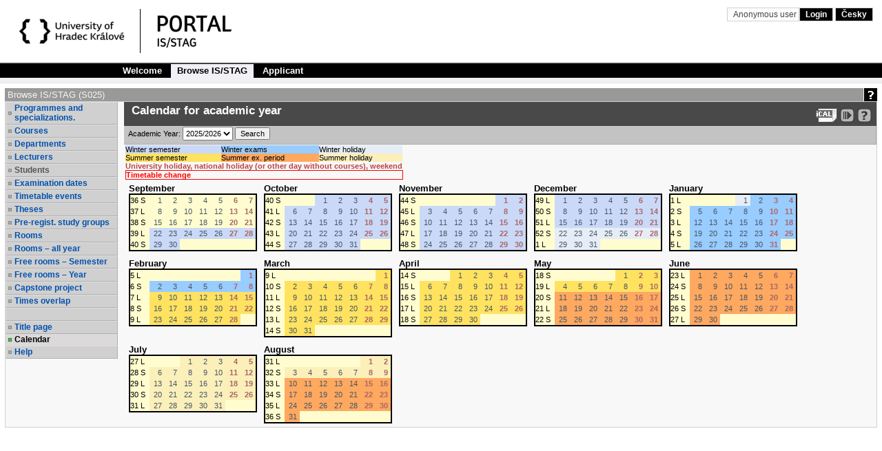

--- FILE ---
content_type: text/css
request_url: https://stag.uhk.cz/zdroje/css/mgui/MGui.css?REL_260109-1845
body_size: 7260
content:
/* Obecne veci pro STAG predevsim */

/* form-small-inline je formular, ktery je defualtne horizontalni a na malym displeji inline (pouziti ve formulari rozvrhu) */
.b .form-small-inline .form-group {
  margin-bottom: 0;
  vertical-align: middle;
}
.b .form-small-inline .form-group label {
  margin-bottom: 0;
}
.b .form-small-inline .form-group input[type="radio"], .b .form-small-inline .form-group input[type="checkbox"] {
  vertical-align: text-bottom;
}

.form-small-inline .prohlizeniEntitaFormMain > div:first-child {
  border-left: none;
}
.form-small-inline .prohlizeniEntitaFormMain > div:last-child {
  padding-left: 8pt;
}
.form-small-inline .prohlizeniEntitaFormMain > div {
  padding: 2px 4px;
}
.rozvrhFiltrForm.form-small-inline {
  border-left: 2px solid #8c8c8c;
}

.rozvrhFiltrForm.form-small-inline .prohlizeniEntitaFormMain > .pull-left {
  border-left: 2px solid #8c8c8c;
}
.rozvrhFiltrForm.form-small-inline .prohlizeniEntitaFormMain > :first-child.pull-left {
  border-left: none;
}

.form-small-inline .prohlizeniEntitaFormMain {
  display:flex;
  flex-direction: row ;
  align-items: stretch;
  align-content: stretch;
}

.form-vertical .form-group > label, .form-vertical .form-group > span {
  display: block;
}
.form-vertical input[type=submit] {
  margin-top: 19px;
}
.b form select {
  padding: 2px 0;
}


/* HTML5 formulare*/
/* input pro 1-2 znaky */
input.size-1 {
  width: 45px;
}
/* selecty s prilis dlouhym obsahem omezime... mobilne pak jeste na vic */
.limit-width {
  max-width: 450px;
}

.text-semibold {
  text-shadow : 0 0 0;
}
.text-larger {
  font-size: 120%;
}

/* Napul specificke, napul obecne...*/

.terminy-list {
  background-color: #97c8e8;
  border: 1px solid #005a96;
  display: inline-block;
}
.terminy-header a.xg_stag_a_det, .terminy-header a.xg_stag_a_det:active, .terminy-header a.xg_stag_a_det:visited {
    color: #ffc600;
}
.terminy-header span {
  padding-left: 5px;
}
.terminy-header {
  font-weight: bold;
  color: white;
  background-color: #005a96;
  padding: 3px;
  box-shadow: inset 1px  1px 0 0 #78a0c6, inset 2px 2px #2168a0;
}
.terminy-header .obsazeni {
  white-space: nowrap;
}
.terminy-termin {
  padding: 0 2px;
}
.terminy-termin > div:first-child {
  min-width: 72px;
}
.terminy-termin > div {
  padding: 2px;
}

/* legenda pro terminy (barvicky vs stav terminu) */
.termin_legenda {
  margin: 3px 0 0 0 !important;
}
.termin_legenda .row div {
  border: 1px solid #005a96;
  padding-top: 2px;
}
.termin_stav_platny {
  background-color: #f2d997;
  box-shadow: inset 1px  1px 0 0 #a5a566, inset 2px 2px #ffffdf;
}
.termin_stav_zruseny {
  background-color: #fdba99;
  box-shadow: inset 1px  1px 0 0 #b95e45, inset 2px 2px #fdd7c4;
}
.termin_stav_prosly {
  background-color: #bbbbbb;
  box-shadow: inset 1px  1px 0 0 #5f5f5f, inset 2px 2px #dbdbdb;
}
.termin_stav_blokace {
  background-color: #99fdb8;
  box-shadow: inset 1px  1px 0 0 #47834d, inset 2px 2px #c9fcc5;
}

/* falesna tabulka, na malych zarizenich se rozlame a bude z toho zpatky to co puvodne */
.fake-table { display: table; }
.fake-table > .fake-table-row { display: table-row; }
.fake-table > .fake-table-row > .fake-table-cell { display: table-cell; }

/* tabiky se s border-box modelem trosku rozbily */
.b .xgt_tp_table {
  padding-top: 2px;
}
.b .xgt_tp_table > span {
  padding-bottom: 3px;
  display: inline-block;
  white-space: normal;
}
.xgt_tp_table a {
  font-size: 1.6rem !important;
}
.xgt_tp_table > .stag_tab_page_heading_selected  > a {
  color: #fff;
  font-size: 1.6rem;
}

/* Portlet specific */

/* Prohlizeni*/

/* Navigace */
.prohlizeni_portlet .prohlizeni_nav_wrapper {
  font-size: 1.2rem;
  font-weight: bold;
  margin: 0;
  text-align: left;
  vertical-align: top;
  padding-right: 9px;
}
.prohlizeni_portlet .prohlizeni_nav_wrapper a {
  font-size: 1.2rem;
}

.prohlizeni_portlet .prohlizeni_main_nav {
  background-color: #c3c3c3;
  color: black;
}
.prohlizeni_portlet .prohlizeni_nav_wrapper li {
  border-color: #b0b0b0;
  border-color: #dfdfdf #b0b0b0 #b0b0b0 #dfdfdf;
  border-style: solid;
  border-width: 1px;
  padding: 1px 2px 2px 12px;
  background: #d0d0d0 url("/zdroje/images/stag/icons/carney_the_nonradioactive.gif") no-repeat scroll left center;
}
.prohlizeni_portlet .prohlizeni_nav_wrapper li.selected {
    background: #dbd9d9 url("/zdroje/images/stag/icons/carney_the_radioactive.gif") no-repeat scroll left center;
    border-bottom: medium none;
    border-top: medium none;
}
.prohlizeni_portlet .prohlizeni_nav_wrapper li.selected a {
  color: black;
}
.prohlizeni_portlet .prohlizeni_nav_wrapper li a {
  text-decoration: none;
  display: block;
}
.prohlizeni_portlet .prohlizeni_nav_wrapper li.disabled a {
  color: #555;
}
.prohlizeni_portlet .prohlizeni_nav_wrapper li.empty {
  background-image:  none;
}

/* Uvodni stranka prohlizeni */
.prohlizeni_start_page .row {
  /*padding: 0 15px;*/
  clear: both;
  background-color: white;
}
.prohlizeni_start_page .row > div {
  padding-left: 0;
}
.prohlizeni_start_page .row > div.right {
  padding-right: 0;
}
.prohlizeni_start_page .row > div > div {
  background: url("/zdroje/images/stag/icons/titulkaIcoBack.png") no-repeat scroll right top;
  padding: 0 50px 0 0px;
  text-align: right;
}
.prohlizeni_start_page .row > div.right > div {
  background: url("/zdroje/images/stag/icons/titulkaIcoBack.png") no-repeat scroll left top;
  padding: 0 0px 0 50px;
  text-align: left;
}
.prohlizeni_start_page .itemHiddentrue {
  font-weight: bold;
  background-color: #D8D9D9
}

/* Header od prohlizeni */
.prohlizeni_portlet .prohlizeniEntitaHead_left h3, .prohlizeni_portlet .prohlizeniEntitaHead_left h2 {
  margin: 0;
  padding: 0 5px 6px 6px;
  font-size: 1.7rem;
  font-weight: bold;
  color: white;
  background-color: #494949;
}
.prohlizeni_portlet .prohlizeniEntitaHead {
  padding-top: 4px;
}
.prohlizeni_portlet .popover {
  max-width: 350px;
  overflow: hidden;
}
.prohlizeni_portlet .popover h3 {
  color: #000;
}
.prohlizeni_portlet .popover a {
  white-space: normal;
}

/* ikonky pro exporty a tak... v zahlavi */
.b .suggestBtn:focus {
  border: 2px dashed #fff;
  background-position: -2px -2px;
}
.b .xg_ro_21:focus, .b .xg_ro_31:focus, .b .has-text.xg_ro_21 span, .b .has-text.xg_ro_31 span {
  outline: 2px dashed #fff;
}
.b .xg_ro_21, .b .xg_ro_31, .b .has-text.xg_ro_21 span, .b .has-text.xg_ro_31 span {
  height: 21px;
  display:block;
  float: left;
  margin: 0 2px 0 2px;
  background-repeat: no-repeat;
  background-position: 0 0;
}
.b .has-text.xg_ro_21,.b .has-text.xg_ro_31 {
  height: auto;
  width: auto;
  display: block;
  float: left;
  margin: 0 2px 0 2px;
}
.b .xg_stag_a_in.has-text.xg_ro_21,.b .xg_stag_a_in.has-text.xg_ro_31  {
  background-position: right;
}
.b .xg_ro_21, .b .has-text.xg_ro_21 span {
  width: 21px;
}

.xg_ro_21:hover, .has-text.xg_ro_21:hover span {
    background-position: -21px 0;
}

.b .xg_ro_31, .b .has-text.xg_ro_31 span {
  width: 31px;
}

.xg_ro_31:hover, .has-text.xg_ro_31:hover span {
  background-position: -31px 0;
}

/* Vyhledavaci fomrulare */
.form-group {
  padding-left: 5px;
}

/* Vysledky vyhledavani */
.b .prohlizeniEntitaContent label {
  font-weight: normal;
}




/* Prihlasovani na terminy */
table.ng_tab.terminy-table td {

}
table.ng_tab.terminy-table {
  border: none;
}
.ng_tab td, .ng_tab th {
  border-left: none;
}
.terminy-wrapper {
  display: table;
  border: 1px solid #dbd9d9;
}

/* barva odkazu na detail terminu, na ktery jsem prihlaseny*/
a.terminy-prihlasen_true,
a.terminy-prihlasen_true:active,
a.terminy-prihlasen_true:visited,
a.terminy-prihlasen_true:hover {
  color: #FF4E5C;
}
/* podbarevni terminu, na ktery jsem zapsany */
tr.zebra.terminy-zapsan_true td {
  /*background-color: green;*/
}
tr.terminy-zapsan_true td {
  background-color: #FFD2C2;
  border-color: #F9B8A8;
}
tr.terminy-obsazen_true td, .terminy-obsazen_true, div.terminy-wrapper tr.terminy-obsazen_true .zebra {
  background-color: #aeaeae;
  border-color: #aeaeae;
}
.terminy-prihlasovani_N {
  color: red;
}
.terminy-volnych-6, .terminy-volnych-5 {
  background-color: #FFE3E3;
}
.terminy-volnych-4, .terminy-volnych-3 {
  background-color: #FFB0B0;
}
.terminy-volnych-2, .terminy-volnych-1, .terminy-volnych-0 {
  background-color: #FF7070;
}

tr:first-child.terminy-novy_predmet_true td {
  border-top: none;
}
tr.terminy-novy_predmet_true td {
  padding: 10px 5px;
  border-top: 5px solid #fff;
}

tr.terminy-termin-row td:first-child {
  background-color: white;
}

div.terminy-wrapper div.left-pad {
  padding-left: 10px; padding-right: 5px;
}
div.terminy-course-detail {
  display: flex;
}
.terminy-course-detail-popis{
  flex-grow: 1;
}
.terminy-course-detail-prihlaseni {

}
.terminy-course-detail-row {

}
div.terminy-course-detail, div.terminy-course-prihlaseni {
  padding-top: 3px;
  padding-bottom: 3px;
}
div.terminy-termin-row-predmet {
  padding: 10px 5px;
}
.terminy-termin-row-predmet a {
  font-size: 110% !important;
}
tr.terminy-termin-row-1 td.hideForDesktop {
  padding-bottom: 0;
}
tr.terminy-termin-row-2 td.hideForDesktop {
  padding-top: 0;
  margin-bottom: 20px;
}
tr.terminy-termin-row-3 td {
  padding:0;
}
div.terminy-wrapper .zebra {
  background-color: #f4f2f2;
}
div.terminy-zapsan_true, div.terminy-zapsan_true.zebra {
  background-color: #FFD2C2;
}

/* NG_ (x3ho new-gui) variace */
.ng_portletCoat h3 {
  margin: 0;
  padding: 6px 6px 5px;
  font-size: 1.6rem;
  font-weight: bold;
  color: #494949;
  /* reset a fallback */
  background: #f1f1db;
  /* gradient */
  background-image: linear-gradient(to right, #ddddba, #ddddba 1px, #e4e4c9 1px, #f8f8f8 220px);
}
.ng_portletCoat h3 small {
  color: #494949;
  font-size: 1.1rem;
  font-weight: bold;
}
.ng_portletCoat h3 small span {
  padding-top: 4px;
}

/* upravene ng_form pro fake tabulky */
.ng_form_tab {
  padding: 0;
  margin: 0;
  border-collapse: separate;
}

.ng_form_tab .fake-table-cell-header {
  padding: 2px 4px 2px 3px;
  background-color: #F4F2F2;
  border-left: none;
  border-right: 2px solid #CECCCC;
  border-top: 1px solid white;
  text-align: right;
  white-space: nowrap;
  font-weight: normal;
  display: table-cell;
  vertical-align: middle;
}
.ng_form_tab .fake-table-cell-header.head {
  padding: 2px 4px 3px 5px;
  border: none;
  background: transparent url("/zdroje/css/xgui/ng_form_table_head_1c.png") repeat-y scroll left top;
  text-align: left;
  white-space: nowrap;
  font-weight: bold;
  color: #494949;
}

.ng_form_tab .subhead {
  /*    font-family: Arial,Tahoma,"Trebuchet MS",sans-serif; */
  white-space: normal;

  padding: 2px 4px 1px 12px;
  border: none;
  border-bottom: 2px solid #e4e4c9;
  background: transparent url("/zdroje/css/xgui/ng_form_table_subhead-centered.png") no-repeat scroll left center;
  text-align: left;

  color: #707070;
  font-size: 10px;
}

.ng_form_tab .ng_form_noback {
  text-align: left;
  border: none;
  background-color: transparent;
}

.ng_form_tab .fake-table-cell {
  border: none;
  border-top: 1px solid #F4F2F2;
  padding: 3px 3px;
  text-align: left;
  vertical-align: top;
  font-weight: normal;
  color: #444444;
  background-color: white;
}
.b .ng_form_tab .text-right {
  text-align: right;
}

.ng_form_tab .fake-table-cell-header  {
  padding: 2px 4px 2px 4px;
}

@media screen and (min-width: 768px) {
  .ng_form_tab .fake-table-cell-header, .ng_form_tab .fake-table-cell {
    padding: 0 4px 0 4px;
  }
}


/* By Konzerva jednotlive typy, aby pomocne buttony ve formularich vypadaly jako buttony. */
/* nevypoustet TD ! */
.ng_form_tab .fake-table-cell input[type=checkbox],
.ng_form_tab .fake-table-cell input[type=file],
.ng_form_tab .fake-table-cell input[type=password],

.ng_form_tab .fake-table-cell input[type=text],
.ng_form_tab .fake-table-cell input[type=email],
.ng_form_tab .fake-table-cell input[type=number],
.ng_form_tab .fake-table-cell textarea,
.ng_form_tab .fake-table-cell select{
  border-top:     1px solid #abadb3;
  border-bottom:  1px solid #e3e9ef;
  border-left:    1px solid #e2e3ea;
  border-right:   1px solid #dbdfe6;
  background: #ffffee url("/zdroje/css/xgui/ng_input_back.png") no-repeat scroll left top;
  padding: 2px 6px 2px 6px;
  margin-top: 3px;
  margin-bottom: 3px;
}


/* nerusit background - mozz nadrazenou definici nezere... */
.ng_form_tab select {
  background: url("/zdroje/css/xgui/ng_input_back.png") no-repeat scroll left top;
  padding: 0 0 0 1px;
}

/* By Konzerva - cervene oramovane kdyz je chyba ve formulari, je treba napsat takhle, protoze kdyby bylo jen .pv_field_input_error tak to
bude prebity */
.ng_form_tab .fake-table-cell input.pv_field_input_error,    /* nevypoustet TD ! */
.ng_form_tab .fake-table-cell select.pv_field_input_error,   /* nevypoustet TH ! */
.ng_form_tab .fake-table-cell input.validation-failed,    /*  by carney bueeeee, tohle je prece spatne!! musi existovat lepsi zpusob, prinejhorsim input.validation-failed: border: 2px solid #FF2020 !important; */
.ng_form_tab .fake-table-cell select.validation-failed {
  border: 2px solid #FF2020;
}

/* nerusit background - mozz nadrazenou definici nezere... */
.ng_form_tab select.pv_field_input_error{
  border: 2px solid #FF2020;
}

.ng_form_tab option{
  background: #ffffee;
}

.ng_form_tab input.xg_dohledavac,
.ng_form_tab input.xg_calendar {
  background-image: url("/zdroje/css/xgui/ng_dohledavac_ico.png");
  border-left: none;
  cursor: pointer;
  margin: 3px 0 0 0;
  padding: 0;
  height: 20px;
  width: 18px;
  position: relative;
  left: -1px;
}

.b .btn .xg_dohledavac {
  background-image: url('/zdroje/css/xgui/dohledavac_ico_bootstrap.gif');
  width: 20px;
  height: 20px;
  display: block;
}

.ng_form_tab input.xg_calendar {
  background-image: url("/zdroje/css/xgui/ng_datepicker_ico.png");
  width: 26px;
  height: 19px;
}

.ng_form_tab .fake-table-cell-header span.info,     /* pozor nelze rozsirit na pouhe td span - tlouklo by se s pouzitim span ve formvalidatoru v beznem td  */
.ng_form_tab .fake-table-cell span.info,     /* pozor nelze rozsirit na pouhe th span - tlouklo by se s pouzitim span ve formvalidatoru v beznem th  */
.ng_form_tab .fake-table-cell-header.head span {
  font-family: Arial,Tahoma,"Trebuchet MS",sans-serif;
  font-weight: normal;
  color: #686868;
  font-size: 11px;
}

.ng_form_tab .fake-table-cell div.xg_msgFromServerDefault,
.ng_form_tab .fake-table-cell-header div.xg_msgFromServerDefault {
  background: none;
  border: none;
  font-family: Arial,Tahoma,"Trebuchet MS",sans-serif;
  font-weight: normal;
  white-space: normal;
  margin: 0;
  padding: 0;
  color: #808080;
}



/* bootstrap accordion... */
.panel .collapse-icon:before {
  content: "\2212";
}
.ng_portletCoat .panel-heading {
  margin: 0;
  /*margin-bottom: 7px;*/
  padding: 6px 6px 5px;
  font-size: 16px;
  font-weight: bold;
  color: #494949;
  background: #f1f1db;
  background-image: none;
  background-image: linear-gradient(to right, #ddddba, #ddddba 1px, #e4e4c9 1px, #f8f8f8 220px);
}

.ng_portletCoat .panel-heading-collapse {
  cursor: pointer;
}
.ng_portletCoat .panel-heading h2 {
  background-image: linear-gradient(to right, #e4e4c9, #e4e4c9 1px, #f8f8f8 220px);
}
.panel .collapsed .collapse-icon:before {
  content: "\002b";
}

.icon-placeholder {
  display: inline-block;
  width:16px;
}
.row-actions-dropddown {
  float: right;
}
.b .row-actions-dropddown .dropdown-menu {
  font-size: 16px;
}

/* jednoduche formatovani seznamu polozek */
ul.ng_plain_list {
  padding-inline-start: 5px;
  padding-inline-end: 10px;
}

ul.ng_plain_list li {
  list-style-type: none;
  margin: 3px;
  max-width: 400px;
}

ul.ng_plain_list li div.ng_plain_header {
  white-space: nowrap;
  font-weight: bold;
  color: #333333;
  padding: 8px;
  margin-top: 10px;

  border: none;
  background: #dadbc0b3;
  text-align: left;
  font-size: 11px;
}

ul.ng_plain_list li ul {
  padding-inline-start: 10px;
}

ul.ng_plain_list li.ng_fire_pale {
  background-color: white !important;
  padding: 0;
}

ul.ng_plain_list li.ng_fire_pale button {
  padding: 4px;
  margin: 0;
}

.ng_fire_pale button:disabled {
  color: #aea79f;
  border-color: #aea79f;
}

.ng_fire_pale button:focus {
  outline-style: dotted;
}

/* Mobilne-responsivni upravy */

/* Sirky bootstrap grid containeru */
@media (min-width: 768px) {
  .app_page_multi .b .container {
    width: 588px; /* 812 - 180. 812 je bootstrap default, 180 je sirka leveho menu */
  }
}
@media (min-width: 992px) {
  .app_page_multi .b .container {
    width: 790px;
  }
}
@media (min-width: 1200px) {
  .app_page_multi .b .container {
    width: 980px; /* 1170 - 180. 1170 je bootstrap default, 180 je sirka leveho menu */
  }
}

/* Na vetsich  displejich navigace vedle obsahu, jinak je do bloku... */
@media (min-width: 768px) {
  .prohlizeni_portlet {
    display: flex;
  }
  .prohlizeni_portlet .prohlizeni_nav_wrapper {
    min-width: 172px;
    flex: 0;
  }
  .prohlizeni_portlet .prohlizeni_content_wrapper {
    display: table-cell;
    flex: 1;
  }
  .prohlizeni_start_page {
    max-width: 800px;
  }
  .table-reflow .mainCellClone {
    display: none;
  }
}

/* Tabletove upravy */
@media (max-width: 992px) {
    /* Zvetsit pismo tu i onde, mrnavy to je dost... */
  div.xg_portletCoat, div.prohlizeniEntitaSearched, .xg_portletCoat .submit {
    font-size: inherit;
  }
  .xg_tab th, .xg_tab td, .xg_tab_c th, .xg_tab_c td, .xg_tab_S th, .xg_tab_S td, .xg_tab_c_S th, .xg_tab_c_S td,
  .xg_pane th, .xg_pane td {
    font-size: inherit;
    white-space: normal;
  }
  a.xg_stag_a_det, a.xg_stag_a_det:active, a.xg_stag_a_det:visited, a.xg_stag_a_det:hover, a.xg_stag_a_det_S, a.xg_stag_a_det_S:active, a.xg_stag_a_det_S:visited, a.xg_stag_a_det_S:hover, a.xg_stag_a_det_tool, a.xg_stag_a_det_tool:active, a.xg_stag_a_det_tool:visited, a.xg_stag_a_det_tool:hover, a.xg_stag_a_det_tool_S, a.xg_stag_a_det_tool_S:active, a.xg_stag_a_det_tool_S:visited, a.xg_stag_a_det_tool_S:hover, a.xg_stag_a_out, a.xg_stag_a_out:active, a.xg_stag_a_out:visited, a.xg_stag_a_out:hover, a.xg_stag_a_out_S, a.xg_stag_a_out_S:active, a.xg_stag_a_out_S:visited, a.xg_stag_a_out_S:hover, a.xg_stag_a_in, a.xg_stag_a_in:active, a.xg_stag_a_in:visited, a.xg_stag_a_in:hover, a.xg_stag_a_in_S, a.xg_stag_a_in_S:active, a.xg_stag_a_in_S:visited, a.xg_stag_a_in_S:hover, a.xg_stag_a_mail, a.xg_stag_a_mail:active, a.xg_stag_a_mail:visited, a.xg_stag_a_mail:hover, a.xg_stag_a_mail_S, a.xg_stag_a_mail_S:active, a.xg_stag_a_mail_S:visited, a.xg_stag_a_mail_S:hover, a.xg_stag_a_ent, a.xg_stag_a_ent:active, a.xg_stag_a_ent:visited, a.xg_stag_a_ent:hover, a.xg_stag_a_ent_S, a.xg_stag_a_ent_S:active, a.xg_stag_a_ent_S:visited, a.xg_stag_a_ent_S:hover, a.xg_stag_a_print, a.xg_stag_a_print:active, a.xg_stag_a_print:visited, a.xg_stag_a_print:hover, a.xg_stag_a_print_S, a.xg_stag_a_print_S:active, a.xg_stag_a_print_S:visited, a.xg_stag_a_print_S:hover, div.prohlizeniEntitaSubdetailTabSelected  {
    font-size: 13px;
    white-space: normal;
  }

  /* V navigaci porhlizeni jeste trochu... */
  .prohlizeni_portlet .prohlizeni_nav_wrapper {
    font-size: 13px !important;
  }
  .prohlizeni_portlet .prohlizeni_nav_wrapper a {
    font-size: 13px !important;
  }
    /* Strankovani trochu zvetsit */
  div.str_coat {
    padding: 3px 0;
  }
  .str_coat span a {
    border: 1px solid #adadad;
  }
  .str_coat a, .str_coat .str_page_act {
    padding: 5px 10px;
    margin: 3px;
    line-height: 30px;
    vertical-align: middle;
  }
  .str_page_act {
    border: none;
  }
  img.xg_icon_str {
    vertical-align: inherit;
  }

}
/*Telefonove upravy*/
@media (max-width: 768px) {
  .icon-placeholder {
    display: none;
  }
  .fake-table, .fake-table > .fake-table-row, .fake-table > .fake-table-row > .fake-table-cell { display: inherit; }
  div.fake-table, div.fake-table > div.fake-table-row, div.fake-table > div.fake-table-row > div.fake-table-cell { display: block; }
  /*div.fake-table.ng_form_tab > div.fake-table-row > div.fake-table-cell { text-align: center }   */
  /*.fake-table-row { display: table-row; }*/
  /*.fake-table-row { display: table-row; }*/
  /*.fake-table-cell { display: table-cell; }*/

  /* UserInfoPortlet */
  .st-uc-info2 .fake-table-cell {
    padding: 5px;
  }
  .st-uc-info2 > .right-border {
    border: none;
    border-bottom: 2px solid #b4b48b;
  }
  .b div.xgt_tp_table {
    margin-bottom: 0;
  }

  li.ui-menu-item {
    font-size: 17px;
    padding: 5px;
  }

  .ng_form_tab.flexTable2Cols tr > :nth-child(2n),  .ng_tab.flexTable2Cols tr > :nth-child(2n)  {
    display: block;
  }

  .ng_form_tab.flexTable2Cols tr td input[type='text'],
  .ng_form_tab.flexTable2Cols tr td input[type='number'],
  .ng_form_tab.flexTable2Cols tr td select {
    min-width: 98%;
  }

  .ng_form_tab .fake-table-cell-header, .b.ng_portletCoat form .form-group label {
    font-size: 14px;
    padding-bottom: 2px;
    background-color: white;
    white-space: normal;
    font-weight: bold;
  }

  /*.ng_form_tab .fake-table-cell {
    font-size: 12px;
    padding: 2px;
  }

  .ng_form_tab .fake-table-cell-header {
    font-size: 12px;
    padding: 4px;
    padding-top: 6px;
  }*/

/* Prohlizeni */
/* titulka prohlizeni - odkazy pod sebe... */
  .prohlizeni_start_page .row > div > div {
    background: url("/zdroje/images/stag/icons/titulkaIcoBack.png") no-repeat scroll left top;
    padding: 0 0px 0 50px;
    text-align: left;
  }
  /* S trochou odsazeni */
  .prohlizeni_start_page .row > div {
    padding: 0 0px 10px 0px;
  }

  div.xgt_tp_table span:first-child {
    margin-left: 0;
  }

  /* Zvetsit pismo tu i onde, mrnavy to je dost... */
  div.prohlizeniEntitaSubdetailTabSelected, div.prohlizeniEntitaSubdetailTab a, div.prohlizeniEntitaSubdetailTabSelected a.xg_stag_a_det, div.prohlizeniEntitaSubdetailTab a.xg_stag_a_det, .xgt_tp_table > span
  {
      font-size: 16px !important;
  }
  .xgt_tp_table > span {
    line-height: 1.6em;
  }
  /* V navigaci porhlizeni jeste trochu... */
  .prohlizeni_portlet .prohlizeni_nav_wrapper {
    font-size: 16px !important;
  }
  .prohlizeni_portlet .prohlizeni_nav_wrapper a {
    font-size: 16px !important;
  }

/* nektery selecty maji opravdu dlouhy obsah, tak aby nam neutikaly...*/
  select, .limit-width {
    max-width: 270px;
  }

  .limit-width-s {
    max-width: 170px;
  }


  td.spreadOnMobile, th.spreadOnMobile {
    width: 1000px;
  }

  .spreadInputs input {
    width: 100%;
  }

  .ng_form_tab .fake-table-cell {
    border: none;
  }

  /* Sortovac */
  .b td.sortable, .b th.sortable,
  .b .sortable-text,
  .b .sortable-localeText,
  .b .sortable-date,
  .b .sortable-keep,
  .b .sortable-date-dmy,
  .b .sortable-datetime-dmyhms,
  .b .sortable-numeric,
  .b .sortable-currency,
  .b .sortable-sortByTwelveHourTimestamp,
  .b .sortable-sortIPAddress,
  .b .sortable-sortEnglishLonghandDateFormat,
  .b .sortable-sortScientificNotation,
  .b .sortable-sortImage,
  .b .sortable-sortFileSize,
  .b .sortable-textInSpan,
  .b .sortable-localeTextInSpan,
  .b .sortable-numberInSpan
   {
      background-image: url("/zdroje/css/xgui/xg_tab_S_th_bcg_nosort.png");
      padding-left: 3px;
  }

  /* exporty... */
  .b .export_pdf_bw { display: none; }
  .b .export_excel { display: none; }
  .b .export_csv { display: none; }


  /* okynko s vysledky vyhledavani bude fullsize */
  div.prohlizeniEntitaSearched {
      background-color: #dbd9d9;
      height: inherit;
      overflow: auto;
  }
  .resizeGrippie {
    display:none;
  }
  .xg_stag_a_det_S {
    /*display: block;*/
  }

/* Obsah - detail entity */
/*  tabulku nakraji na dva sloupecky */
  .flexTable2Cols tr {
    display: flex;
    flex-wrap: wrap;
  }

  .flexTable2Cols tr > *:nth-child(1n) {
    display: flex;
    flex-basis: 40%;
    flex-grow: 1;
  }
  .flexTable2Cols tr > *:nth-child(2n) {
    display: flex;
    flex-basis: 60%;
    flex-grow: 1;
  }
  .flexTable2Cols th, .flexTable2Cols th span {
    text-align: left;
  }
  /* oprava XGUI */
  .xg_pane th.top {
    text-align: left;
  }



/* Vysledky vyhledavani, tabulka, ktera je tam jenom kvuli peknemu formatu. Na maly dispolej se nevejde, takze se umisti th a td do radky */
  .responsiveTable > tr, .responsiveTable > tbody > tr, .responsiveTable > thead > tr {
    display:block;
  }
  .responsiveTable > tr > th, .responsiveTable > tbody > tr > th, .prohlizeniEntitaSubdetailCoat > tr > td, .prohlizeniEntitaSubdetailCoat > tbody > td {
    display: inline-block;
    float: left;
  }
  .responsiveTable > tr, .responsiveTable > tr > th, .responsiveTable > tbody > tr, .responsiveTable > tbody > tr > th {
    clear: both;
  }
  .xg_pane th, .xg_pane th.top, .xg_pane th.brutalforce {
    white-space: normal;
  }

  /* Rozvrhy, formular */
  .rozvrhFiltrForm.form-small-inline .prohlizeniEntitaFormMain {
    display: block;
  }
  .rozvrhFiltrForm.form-small-inline .prohlizeniEntitaFormMain .pull-left .form-group {
    display: inline-block;
  }
  /* nektery kousky rozvrhu nezobrazovat... */
  .rozvrhItemLineUcitel {
    display:none;
  }
  div.rozvrhItemLineNekonaSe {
    white-space: normal;
    font-size: inherit;
  }
  .xg_stag_a_rozvrhToolB {
    display:none;
  }

/* setrime misto v sortovacich tabulkach, nezobrazujeme klikaci obrazky, sortovani stejne nefunguje */
  .xg_tab.sortable-onload-cookies th {
    background-image: none !important;
    background-color: #D9D9D9 !important;
    padding-left: inherit  !important;
  }

  .ng_tab.sortable-onload-cookies th {
    /*background-image: inherit !important;*/
    /*background-color: red !important;*/
    /*padding-left: inherit  !important;*/
  }

  /* Vyresetovat defaultni chovani bootstrapu */
  .b .keep-inline .form-group {
    display: inline-block;
    margin-bottom: 0;
  }

  /* Naseptavac... */
  .ui-dialog {
    max-width: 95%;
    top: 0; left: 0;
    margin: auto;
  }
  .ui-dialog-content {
    height: auto !important;
  }

  div.xg_naseptavac li {
      padding: 5px 0;
  }

  /* Presklada tabulku do jednoho sloupce - hlavicka bude zvyraznena, bunky budou pod sebou*/
  table.table-reflow {
    width: 100%;
  }
  table.table-reflow caption { background-image: none; }
  table.table-reflow thead { display: none; }
  table.table-reflow tbody td {
    display: block; padding: .6rem;
  }
  table.table-reflow tbody tr td:first-child {
    background: #D9D9D9;
  }
  table.ng_tab.table-reflow tbody tr td:first-child {
    background: #D9D9D9;
  }
  table.table-reflow tbody td:before {
    content: attr(data-header) "\00a0 ";
    font-weight: bold;
    display: inline-block;
  }
  .table-reflow td, .table-reflow th, .table-reflow .text-center {
    text-align: left;
  }
  .table-reflow .mainCell {
    display: none;
  }


  .table-scroll {
    overflow-x: scroll;
    overflow-y: auto;
    max-width: 100vw;
  }

  .xg_tab th, .xg_tab td, .xg_tab_c th, .xg_tab_c td, .xg_tab_S th, .xg_tab_S td, .xg_tab_c_S th, .xg_tab_c_S td, .xg_pane th, .xg_pane td,
  .ng_tab th, .ng_tab td, .ng_tab_c th, .ng_tab_c td {
    font-size: 14px;
    padding: 2px 3px;
  }

  /* NG_GUI */

  table.ng_form_tab th, table.ng_form_tab th.head {
    white-space: normal;
  }

  /* Sortovac */
  .b .ng_tab td.sortable, .b th.sortable,
  .b .ng_tab .sortable-text,
  .b .ng_tab .sortable-localeText,
  .b .ng_tab .sortable-date,
  .b .ng_tab .sortable-keep,
  .b .ng_tab .sortable-date-dmy,
  .b .ng_tab .sortable-datetime-dmyhms,
  .b .ng_tab .sortable-numeric,
  .b .ng_tab .sortable-currency,
  .b .ng_tab .sortable-sortByTwelveHourTimestamp,
  .b .ng_tab .sortable-sortIPAddress,
  .b .ng_tab .sortable-sortEnglishLonghandDateFormat,
  .b .ng_tab .sortable-sortScientificNotation,
  .b .ng_tab .sortable-sortImage,
  .b .ng_tab .sortable-sortFileSize,
  .b .ng_tab .sortable-textInSpan,
  .b .ng_tab .sortable-localeTextInSpan,
  .b .ng_tab .sortable-numberInSpan
  {
    background-image: url("/zdroje/css/xgui/ng_tab_th_bcg.png");
    padding-left: 3px;
  }

  .ng_form_tab .fake-table-cell input[type=checkbox],
  .ng_form_tab .fake-table-cell input[type=file],
  .ng_form_tab .fake-table-cell input[type=password],
  /*.ng_form_tab .fake-table-cell input[type=radio], */
  .ng_form_tab .fake-table-cell input[type=text],
  .ng_form_tab .fake-table-cell input[type=number],
  .ng_form_tab .fake-table-cell input[type=submit],
  .ng_form_tab .fake-table-cell input[type=button],
  .ng_form_tab .fake-table-cell button[type=submit],
  .ng_form_tab .fake-table-cell textarea,
  .ng_form_tab .fake-table-cell select{
    min-width: 100%; /* TODO pridano */
    font-size: 15px;
    max-width: 270px;
    border: 2px solid #e0e0e0;
    border-radius: 2px;
    padding: 7px 6px;    !important;
  }

  .ng_form_tab .fake-table-cell {
    font-size: 15px;
  }

  .ng_form_tab .fake-table-cell input[type=radio] {
    min-width: 10%;
  }

  .ng_form_tab .fake-table-cell span.notEditableInput {
    padding: 6px 6px 6px 15px;
    display: block;
  }



  /* .ng_form_tab.fake-table > .fake-table-row > .fake-table-cell {
     display: block;
     text-align: center;
   }*/
  .ng_form_tab .fake-table-cell input[type=submit],
  .ng_form_tab .fake-table-cell button[type=submit],
  .ng_form_tab .fake-table-cell input[type=button] {
    min-width: 100px;
  }

  .ng_form_tab .fake-table-cell input[type=button].xg_calendar {
        min-width: 0; !important;
  }



  /*.ng_form_tab .fake-table-cell select {
    max-width: 270px;
  }*/

  .ng_form_tab .fake-table-cell-header {
    /*border-bottom: 2px solid #CECCCC;*/
    border-right: none;
    text-align: left;
    display: block;
  }

  .ng_form_tab .fake-table-cell-header label {
    padding-top: 10px;
    padding-left: 3px;
    white-space: normal;
  }

  .ng_form_tab .fake-table-cell label {
    font-size: 15px;
  }




  /* CY GUI */
  div.cy_searchFormResults {
    max-height: none;
  }

  .b .cy_searchFormResults td label {
    margin-bottom: 0;
  }

  div.calendar, div.calendar table {
    font-size: 14px;
  }
  .calendar tbody td.day {
    padding: 4px 6px 4px 6px;
  }

  /* mobilni upravy pro jednoduche formatovani seznamu polozek */
  ul.ng_plain_list li,
  ul.ng_plain_list li div.ng_plain_header {
    font-size: 14px;
  }
}


